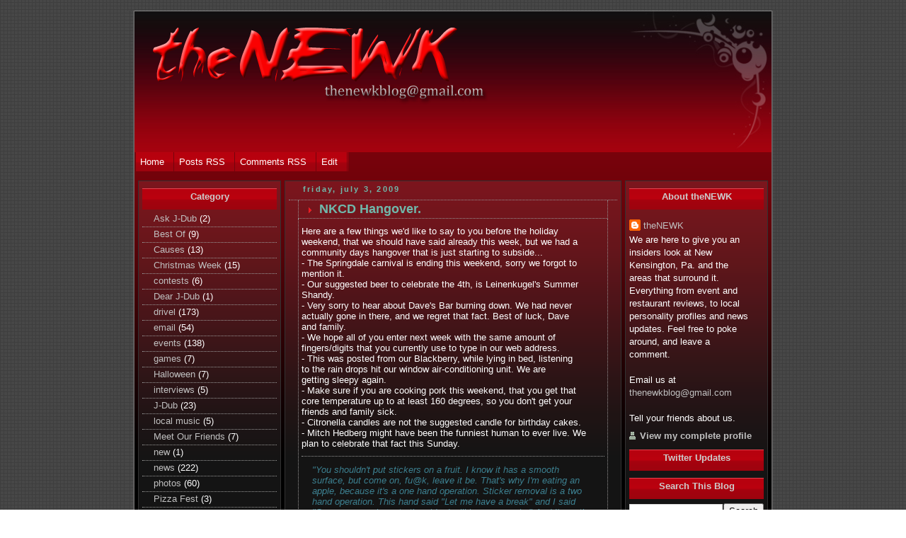

--- FILE ---
content_type: text/html; charset=UTF-8
request_url: https://thenewk724.blogspot.com/2009/07/nkcd-hangover.html
body_size: 15193
content:
<!DOCTYPE html>
<html dir='ltr' xmlns='http://www.w3.org/1999/xhtml' xmlns:b='http://www.google.com/2005/gml/b' xmlns:data='http://www.google.com/2005/gml/data' xmlns:expr='http://www.google.com/2005/gml/expr'>
<head>
<link href='https://www.blogger.com/static/v1/widgets/2944754296-widget_css_bundle.css' rel='stylesheet' type='text/css'/>
<base target='OutboundWindow'/>
<meta content='text/html; charset=UTF-8' http-equiv='Content-Type'/>
<meta content='blogger' name='generator'/>
<link href='https://thenewk724.blogspot.com/favicon.ico' rel='icon' type='image/x-icon'/>
<link href='http://thenewk724.blogspot.com/2009/07/nkcd-hangover.html' rel='canonical'/>
<link rel="alternate" type="application/atom+xml" title="theNEWK - theNEWK.com - New Kensington - Pa. - Pennsylvania - 15068 - Atom" href="https://thenewk724.blogspot.com/feeds/posts/default" />
<link rel="alternate" type="application/rss+xml" title="theNEWK - theNEWK.com - New Kensington - Pa. - Pennsylvania - 15068 - RSS" href="https://thenewk724.blogspot.com/feeds/posts/default?alt=rss" />
<link rel="service.post" type="application/atom+xml" title="theNEWK - theNEWK.com - New Kensington - Pa. - Pennsylvania - 15068 - Atom" href="https://www.blogger.com/feeds/7267959830107924979/posts/default" />

<link rel="alternate" type="application/atom+xml" title="theNEWK - theNEWK.com - New Kensington - Pa. - Pennsylvania - 15068 - Atom" href="https://thenewk724.blogspot.com/feeds/1021827721954773404/comments/default" />
<!--Can't find substitution for tag [blog.ieCssRetrofitLinks]-->
<meta content='http://thenewk724.blogspot.com/2009/07/nkcd-hangover.html' property='og:url'/>
<meta content='NKCD Hangover.' property='og:title'/>
<meta content='Here are a few things we&#39;d like to say to you before the holiday weekend, that we should have said already this week, but we had a community...' property='og:description'/>
<title>theNEWK - theNEWK.com - New Kensington - Pa. - Pennsylvania - 15068: NKCD Hangover.</title>
<style id='page-skin-1' type='text/css'><!--
/*
------------------------------------------------------------------------------------------------
29-November-2008
Template Name:Gradient Red and Black
Designed by: Aan septiawan
URL: http://yanku-template.blogspot.com/
Per the Creative Commons Atribution License, please do not remove the footer credits.
----------------------------------------------------------------------------------------------- */
/* Variable definitions
====================
<Variable name="mainBgColor" description="Main Background Color"
type="color" default="#000000">
<Variable name="mainTextColor" description="Text Color" type="color"
default="#ffffff">
<Variable name="postTitleColor" description="Post Title Color" type="color"
default="#6a98a4">
<Variable name="dateHeaderColor" description="Date Header Color"
type="color" default="#3c7f8f">
<Variable name="borderColor" description="Post Border Color" type="color"
default="#3f5c6f">
<Variable name="mainLinkColor" description="Link Color" type="color"
default="#c0c0c0">
<Variable name="mainVisitedLinkColor" description="Visited Link Color"
type="color" default="#6a98a4">
<Variable name="titleBgColor" description="Page Header Background Color"
type="color" default="#6a98a4">
<Variable name="titleTextColor" description="Blog Title Color"
type="color" default="#0099cc">
<Variable name="topSidebarHeaderColor"
description="Top Sidebar Title Color"
type="color" default="#ffcc33">
<Variable name="topSidebarBgColor"
description="Top Sidebar Background Color"
type="color" default="#ff0000">
<Variable name="topSidebarTextColor" description="Top Sidebar Text Color"
type="color" default="#33ff00">
<Variable name="topSidebarLinkColor" description="Top Sidebar Link Color"
type="color" default="#ff00cc">
<Variable name="topSidebarVisitedLinkColor"
description="Top Sidebar Visited Link Color"
type="color" default="#9900ff">
<Variable name="bodyFont" description="Text Font" type="font"
default="normal normal 100% 'Trebuchet MS',Verdana,Arial,Sans-serif">
<Variable name="pageTitleFont" description="Blog Title Font" type="font"
default="normal bold 200% 'Trebuchet MS',Verdana,Arial,Sans-serif">
<Variable name="descriptionFont" description="Blog Description Font" type="font"
default="normal normal 100% 'Trebuchet MS',Verdana,Arial,Sans-serif">
<Variable name="headerFont" description="Sidebar Title Font" type="font"
default="normal bold 100% 'Trebuchet MS',Verdana,Arial,Sans-serif">
<Variable name="postTitleFont" description="Post Title Font" type="font"
default="normal bold 135% 'Trebuchet MS',Verdana,Arial,Sans-serif">
<Variable name="startSide" description="Start side in blog language"
type="automatic" default="left">
<Variable name="endSide" description="End side in blog language"
type="automatic" default="right">
*/
#navbar-iframe{height:0px;visibility:hidden;display:none}
body{
background:url(https://blogger.googleusercontent.com/img/b/R29vZ2xl/AVvXsEgFF6qBFN2-Fx4Fsc8H3ZnsD4vLyJW1Mj52ZmFEjlkYoAwL6QOERBR6JiUOYRDXlM7mu09oIE-Ebx0vMYEt0WJmmlWqBqLPRgvRsULKlT6pP9RDkQ2oP2Roj8FvKSfKgKenGU_BtmtjVcM/s1600/bg.gif) repeat;
margin:0;
text-align:center;
line-height:1.5em;
font:x-small Trebuchet MS,Verdana,Arial,Sans-serif;
color:#ffffff;
font-size:small;
font-size:small}
#outer-wrapper{width:900px; padding:0px 10px 0px 10px;background:url(https://blogger.googleusercontent.com/img/b/R29vZ2xl/AVvXsEhsDP4Yd6EbyskmYDVe0r_y9luHvTI0VPqfSL9laNd4qaznYBuBZcKDBk3Dj7jmu3kw9UcqBXv2wGCQQztAyo6aA1c5zt2CG_Hq8KYl6Y2GF3WK4H5J2TPCHQlMcaMbW0bYqHKJKM3bhL4/s1600/bg-outer-wrapper.gif) repeat;margin:0 auto;text-align:left;font:normal normal 100%'Trebuchet MS',Verdana,Arial,Sans-serif;word-wrap:break-word;overflow:hidden; margin-top:15px}
#header-wrapper{
margin-right:0;
margin-bottom:0;
margin-left:0;
padding-right:0;
padding-bottom:0;
padding-left:0;
color:#0099cc}
#header{
margin:0 auto;
background:url(https://blogger.googleusercontent.com/img/b/R29vZ2xl/AVvXsEgQHSqRFqeeOCLfMWWDl12RBbez71MrKC8qAAskGdRPK_evqmmAcmQ6eflgPT-fqCOR0BiWUDF0FyYvNFckPXMGnjPrXDN-U5wfsozu1IQbtABuaoAq1QDxqpwpBF8xBRiDp2qCQoOorT4/s1600/header.jpg) no-repeat;
color:#fff;height:200px;
text-align:left}
#header h1{
margin:0;
padding:50px 20px 5px 15px;
line-height:1.2em;
text-align:left;
font:normal bold 200%'Trebuchet MS',Verdana,Arial,Sans-serif;
color:#536456}
#header a,
#header a:visited{
text-decoration:none;
color:#0099cc}
#header .description{
margin:0;padding:0px 20px 5px 15px;
font:normal normal 100%'Trebuchet MS',Verdana,Arial,Sans-serif;
text-align:left;
font-size:18px;
color:#536456}
#footheader{margin:0 auto;color:#ffffff;padding:0px 0px 0px 0px;text-align:left;}
#content{width:900px; background:#000000 url(https://blogger.googleusercontent.com/img/b/R29vZ2xl/AVvXsEjjNCc-zsTUDpU6z87gUsVAw7nDmRsGnIeeC5KdZ9Q-AvPCJprTNrDd2o0DQ8wpscYqRHBXgOh0BTHzTzyoXCEoIkAQA34-vKfDxc5eQI1ANNZgJ8tx3Nu7oD5x2ciSs8wSkzsHReF_f48/s1600/bg-conten.gif) repeat-x}/**/
#ads {float:left;width:464px; padding:5px; margin-bottom:5px; background:#323232; border:1px solid #323232}
#main-wrap1{width:460px;float:left; margin-top:10px}
#main-wrap2{float:left;width:474px;background:url(https://blogger.googleusercontent.com/img/b/R29vZ2xl/AVvXsEg_lCsCN0FY0lNGVR-VPVtkXtDSf8SZBk1suwOP2pz3RxOCD7JJBj6j6yXjkwTF7sUefuRlQDZRQi6AQWxOgiJQPgRoCBHGFw-LKvDKwEIZFGYXn70k5goicb6670NLOqxylT1HCAYmpQ8/s1600/bg-kiri-kanan-tengah.png); border:1px solid #323232}
#main{}
.main .widget{margin-top:4px;margin-left:1px;width:455px;padding:5px 5px}
.main .Blog{margin:0 5px 0 5px;padding:0;width:464px}/**/
h2.date-header{margin-top:0;margin-right:12px;margin-bottom:0;margin-left:20px;text-align:left;font-size:85%;line-height:2em;text-transform:lowercase;letter-spacing:.2em;color:#70b8ab}
.post{margin:.3em 0 25px;padding:0 13px;border:1px dotted #969494;border-width:1px 0}
.post h3{margin:0;line-height:1.5em;background:url("https://blogger.googleusercontent.com/img/b/R29vZ2xl/AVvXsEh-2YBtlMkxAi6NI3u2IiexEIWKet91PLz057rgyhKKtpAIrBIlo6UluMUTNc_jxu4uYVmQ-zYmD8dzdfTIKdONYTs0VYmQs_ghyNlzOY528n50STu_KNYLOGEdpBC27L6M0sA8GqdYJbU/s1600/indent1.png") no-repeat 10px .5em;display:block;border:1px dotted #969494;border-width:0 1px 1px;padding:2px 14px 2px 29px;color:#9a9a99;font:normal bold 135%'Trebuchet MS',Verdana,Arial,Sans-serif}
.post h3 a,.post h3 a:visited{text-decoration:none;color:#70b8ab}
a.title-link:hover{background-color:#3f5c6f;color:#ffffff}
.post-body{border:1px dotted #969494;border-width:0 1px 1px;border-bottom-color:#000000;padding-top:10px;padding-right:4px;padding-bottom:1px;padding-left:4px}
html>body .post-body{border-bottom-width:0}
.post p{margin:0px}
.post-footer{margin:0;padding-top:2px;padding-right:14px;padding-bottom:2px;padding-left:29px;border:1px dotted #969494;border-width:1px;font-size:100%;line-height:1.5em;color:#70b8ab}
.post-footer p{margin:0px}
html>body .post-footer{border-bottom-color:transparent}
.uncustomized-post-template
.post-footer{text-align:right}
.uncustomized-post-template
.post-author,{float:left;text-align:left;margin-right:0px}
.post-footer a{color:#9a9a99}
.post-footer a:hover{color:#cdfdf4;}
a.comment-link{/**/background/**/:/**/url("https://blogger.googleusercontent.com/img/b/R29vZ2xl/AVvXsEhzOG3lD9KjrKran3NrDDjuI4Eem64W_bvD8r0NngN0q2OqmILlBEthMi5IN-zwuQ3nLJ85ZAfEwMpI-MSBtVpxzBqiDXokBEjNrx7fi01scmTNbv4nDHPR5KXO2Q9w_v0QGFwITpcp-Dg/s1600/icon_comment.gif") no-repeat left 45%;padding-left:14px}
html>body a.comment-link{/**/background:url("https://blogger.googleusercontent.com/img/b/R29vZ2xl/AVvXsEhzOG3lD9KjrKran3NrDDjuI4Eem64W_bvD8r0NngN0q2OqmILlBEthMi5IN-zwuQ3nLJ85ZAfEwMpI-MSBtVpxzBqiDXokBEjNrx7fi01scmTNbv4nDHPR5KXO2Q9w_v0QGFwITpcp-Dg/s1600/icon_comment.gif") no-repeat left 45%;padding-left:14px}
.post img{margin-top:0;margin-right:0;margin-bottom:5px;margin-left:0;padding:4px;border:1px solid #969494}
blockquote{margin:.75em 0;border:1px dotted #969494;border-width:1px 0;padding:5px 15px;color:#3c7f8f}
.post blockquote p{margin:.5em 0}
#blog-pager-newer-link{float:left;margin-left:13px}
#blog-pager-older-link{float:right;margin-right:13px}
#blog-pager{text-align:center}.feed-links{clear:both;line-height:2.5em;margin-left:13px}/**/
#comments{margin:-25px 13px 0;border:1px dotted #969494;border-width:0 1px 1px;padding-top:20px;padding-right:0;padding-bottom:15px;padding-left:0}
#comments h4{margin:0 0 10px;padding-top:0;padding-right:14px;padding-bottom:2px;padding-left:29px;border-bottom:1px dotted #a9a9a9;font-size:120%;line-height:1.4em;color:#6a98a4}
#comments-block{margin-top:0;margin-right:15px;margin-bottom:0;margin-left:9px}
.comment-author{border:1px solid #969494;margin:.5em 0;padding-top:0;padding-right:0;padding-bottom:0;padding-left:20px;font-weight:bold}
.comment-body{margin:0 0 1.25em;padding-top:0;padding-right:0;padding-bottom:0;padding-left:20px}
.comment-body p{margin:0 0 .5em}
.comment-footer{margin:0 0 .5em;padding-top:0;padding-right:0;padding-bottom:.75em;padding-left:20px}
.comment-footer a:link{color:#9a9a99}
.deleted-comment{font-style:italic;color:gray}
#sidebar-leftwrap{width:200px;float:left;margin-top:10px; margin-right:5px; margin-left:5px;font-size:97%;line-height:1.5em;word-wrap:break-word;overflow:hidden;
background:url(https://blogger.googleusercontent.com/img/b/R29vZ2xl/AVvXsEg_lCsCN0FY0lNGVR-VPVtkXtDSf8SZBk1suwOP2pz3RxOCD7JJBj6j6yXjkwTF7sUefuRlQDZRQi6AQWxOgiJQPgRoCBHGFw-LKvDKwEIZFGYXn70k5goicb6670NLOqxylT1HCAYmpQ8/s1600/bg-kiri-kanan-tengah.png); border:1px solid #323232}
#sidebarright{width:200px;float:right;margin-top:10px; margin-right:5px; margin-left:5px;font-size:97%;line-height:1.5em;word-wrap:break-word;overflow:hidden;
background:url(https://blogger.googleusercontent.com/img/b/R29vZ2xl/AVvXsEg_lCsCN0FY0lNGVR-VPVtkXtDSf8SZBk1suwOP2pz3RxOCD7JJBj6j6yXjkwTF7sUefuRlQDZRQi6AQWxOgiJQPgRoCBHGFw-LKvDKwEIZFGYXn70k5goicb6670NLOqxylT1HCAYmpQ8/s1600/bg-kiri-kanan-tengah.png); border:1px solid #323232}
#right{margin:0 0 5px;padding:10px 0 0;color:#ffffff}/**/
.profile-img{float:left;margin-top:5px;margin-right:5px;margin-bottom:5px;margin-left:0;border:4px solid #33ff00}
.profile-datablock{margin-top:0;margin-right:15px;margin-bottom:.5em;margin-left:0;padding-top:8px}
.profile-link{background:url("https://blogger.googleusercontent.com/img/b/R29vZ2xl/AVvXsEj4xbwi2C3v689vR0edMtcNzMR-nfiTYKA8BmJLERG8bSksgS9V845pGPwjYeBoPp6AEzQ4ntiEXx5_il53lGW083Fz9M57BKDpNJxCBmn-fjnmiHThIO7Qgz1BL2WZvUCbd6y9bmEJiVA/s1600/icon_profile.gif") no-repeat left .1em;padding-left:15px;font-weight:bold}
.profile-textblock{clear:both;margin:0}/**/
.sidebar .widget{margin:10px 5px 10px 5px;padding:0 0px}
.widget-content{margin-top:0.5em}
.sidebar h2{
text-align:center;margin:0
;height:25px;padding:5px 0px 0px;line-height:1.5em
;font:normal bold 100%'Trebuchet MS',Verdana,Arial,Sans-serif;
background:url(https://blogger.googleusercontent.com/img/b/R29vZ2xl/AVvXsEj-ARp_qJ1l_4wWEw20GYubkhu0ivM8dRWM_K11TacG0heuoFFrDRbF5sbfmvGXvlfRjy5R2zsdGdNYAtX3y2Ym6EPBtxCbwjPV4HdsAcIcIa-tlKaVsQWMF41EYqDyh5dEOixRB01NTXQ/s1600/bg-nav-2.gif) repeat-x;color:#CCCCCC;
}
.sidebar ul{
list-style:none;
margin:0 0 1.25em;
padding:0
}
.sidebar ul li{
margin:0;
padding-top:0;
padding-right:0;
padding-bottom:3px;
padding-left:16px;
margin-bottom:3px;
border-bottom:1px dotted #9a9a99;
line-height:1.2em}
.sidebar p{margin:0 0 .6em}
.sidebar .clear,.main .widget .clear{clear:both}
#footer-wrap1{clear:both;margin:0;padding:15px 0 0}
#footer-wrap2{padding:8px 0 0;color:#70b8ab}
#footer{padding:0px 15px}.footer-text{padding:5px;color:#ffffff;font-size:80%}.footer-text a{color:#ffffff}
#footer hr{display:none}
#footer p{margin:5px}
#footer a{color:#c0c0c0}/**/
body#layout #main-wrap1,body#layout #sidebar-wrap,body#layout #header-wrapper{margin-top:0}
#bottom{color:#c0c0c0;font-size:11px;text-align:center;height:54px;background:url(https://blogger.googleusercontent.com/img/b/R29vZ2xl/AVvXsEg_lCsCN0FY0lNGVR-VPVtkXtDSf8SZBk1suwOP2pz3RxOCD7JJBj6j6yXjkwTF7sUefuRlQDZRQi6AQWxOgiJQPgRoCBHGFw-LKvDKwEIZFGYXn70k5goicb6670NLOqxylT1HCAYmpQ8/s1600/bg-kiri-kanan-tengah.png) repeat; border-top:1px solid #323232}
#bottom a{text-decoration:none;color:#70b8ab}/**/a:link{color:#c0c0c0;text-decoration:none}a:visited{color:#70b8ab}a:hover{color:#cdfdf4}a img{border-width:0}
#navigation{float:left;width:100%; background:url(https://lh3.googleusercontent.com/blogger_img_proxy/AEn0k_vUAoKNYi45RWn_7-Y35RMlQwOV2OiGXRdPWzkQh4zargerIy9fmw8O8ybBTU23AiBAD_lde_ftJO-LrgEhWtfZutJsDExFnWRpgywmIY9ZSLipBtcDAqoL=s0-d) repeat-x;height:30px; padding:0px 0px 0px 0px}
#navigation ul{margin:0;padding:0px 10px 0px 02px;list-style:none}
#navigation li{display:inline;margin:0;padding:0}
#navigation a{float:left; top;margin:0;padding:0 0 0 0px;text-decoration:none}
#navigation a span{
float:right;
display:block;
background:url(https://blogger.googleusercontent.com/img/b/R29vZ2xl/AVvXsEjjU1tS55AZw_XeKaHNAYiVDqqHuvri2atMIP_mtwGdvETEFS8ZDW8yNQC6WPPAYRiZPBqa5CgZ9fjnjCzSBsI5nwnrOEW6rIig-SpzKQFtBElLXfwbwN7Sn-IOs9VNSGHGxwDHzUy3Lkw/s1600/bg-nav-2.gif);background-position:100%;
padding:6px 15px 6px 6px;color:#ffffff}
#navigation a span{float:none}
#navigation a:hover span{color:#FFFFFF}
#navigation a:hover{background-position:100% }
#navigation a:hover span{background-position:100% }

--></style>
<link href='https://www.blogger.com/dyn-css/authorization.css?targetBlogID=7267959830107924979&amp;zx=4e1c4930-b507-4e51-b52b-fdfaa2ef3040' media='none' onload='if(media!=&#39;all&#39;)media=&#39;all&#39;' rel='stylesheet'/><noscript><link href='https://www.blogger.com/dyn-css/authorization.css?targetBlogID=7267959830107924979&amp;zx=4e1c4930-b507-4e51-b52b-fdfaa2ef3040' rel='stylesheet'/></noscript>
<meta name='google-adsense-platform-account' content='ca-host-pub-1556223355139109'/>
<meta name='google-adsense-platform-domain' content='blogspot.com'/>

</head>
<body>
<div class='navbar section' id='navbar'><div class='widget Navbar' data-version='1' id='Navbar1'><script type="text/javascript">
    function setAttributeOnload(object, attribute, val) {
      if(window.addEventListener) {
        window.addEventListener('load',
          function(){ object[attribute] = val; }, false);
      } else {
        window.attachEvent('onload', function(){ object[attribute] = val; });
      }
    }
  </script>
<div id="navbar-iframe-container"></div>
<script type="text/javascript" src="https://apis.google.com/js/platform.js"></script>
<script type="text/javascript">
      gapi.load("gapi.iframes:gapi.iframes.style.bubble", function() {
        if (gapi.iframes && gapi.iframes.getContext) {
          gapi.iframes.getContext().openChild({
              url: 'https://www.blogger.com/navbar/7267959830107924979?po\x3d1021827721954773404\x26origin\x3dhttps://thenewk724.blogspot.com',
              where: document.getElementById("navbar-iframe-container"),
              id: "navbar-iframe"
          });
        }
      });
    </script><script type="text/javascript">
(function() {
var script = document.createElement('script');
script.type = 'text/javascript';
script.src = '//pagead2.googlesyndication.com/pagead/js/google_top_exp.js';
var head = document.getElementsByTagName('head')[0];
if (head) {
head.appendChild(script);
}})();
</script>
</div></div>
<div id='outer-wrapper'>
<div id='header-wrapper'>
<div class='header section' id='header'><div class='widget Header' data-version='1' id='Header1'>
<div id='header-inner'>
<a href='https://thenewk724.blogspot.com/' style='display: block'>
<img alt='theNEWK - theNEWK.com - New Kensington - Pa. - Pennsylvania - 15068' height='140px; ' id='Header1_headerimg' src='https://blogger.googleusercontent.com/img/b/R29vZ2xl/AVvXsEjueWZFoUBNrjnqJAWqvs9WxN5NdUoHJcSlaG9eKRZBthUgjqRm3m2CHuURuO_d5k0Ld4tD8AJDTw9GZws35gS9TZAQww3DDP5TrvOhcLrG6GxMRgSdFeZ7ioykbpSjdDcALR9BAi7dvQBD/s1600-r/newkheaderMAIN.png' style='display: block' width='660px; '/>
</a>
</div>
</div></div>
</div>
<div id='footheader'>
<div id='navigation'>
<ul>
<li><a href='https://thenewk724.blogspot.com/'><span>Home</span></a></li>
<li><a href='https://thenewk724.blogspot.com/feeds/posts/default'><span>Posts RSS</span></a></li>
<li><a href='https://thenewk724.blogspot.com/feeds/comments/default'><span>Comments RSS</span></a></li>
<li><a href='#' target='_blank'><span>Edit</span></a></li>
</ul>
</div>
</div>
<div id='content'>
<div id='crosscol-wrapper' style='text-align:center'>
<div class='crosscol no-items section' id='crosscol'></div>
</div>
<div id='sidebar-leftwrap'>
<div class='sidebar section' id='sisiatas'><div class='widget Label' data-version='1' id='Label1'>
<h2>Category</h2>
<div class='widget-content'>
<ul>
<li>
<a dir='ltr' href='https://thenewk724.blogspot.com/search/label/Ask%20J-Dub'>
Ask J-Dub
</a>
<span dir='ltr'>(2)</span>
</li>
<li>
<a dir='ltr' href='https://thenewk724.blogspot.com/search/label/Best%20Of'>
Best Of
</a>
<span dir='ltr'>(9)</span>
</li>
<li>
<a dir='ltr' href='https://thenewk724.blogspot.com/search/label/Causes'>
Causes
</a>
<span dir='ltr'>(13)</span>
</li>
<li>
<a dir='ltr' href='https://thenewk724.blogspot.com/search/label/Christmas%20Week'>
Christmas Week
</a>
<span dir='ltr'>(15)</span>
</li>
<li>
<a dir='ltr' href='https://thenewk724.blogspot.com/search/label/contests'>
contests
</a>
<span dir='ltr'>(6)</span>
</li>
<li>
<a dir='ltr' href='https://thenewk724.blogspot.com/search/label/Dear%20J-Dub'>
Dear J-Dub
</a>
<span dir='ltr'>(1)</span>
</li>
<li>
<a dir='ltr' href='https://thenewk724.blogspot.com/search/label/drivel'>
drivel
</a>
<span dir='ltr'>(173)</span>
</li>
<li>
<a dir='ltr' href='https://thenewk724.blogspot.com/search/label/email'>
email
</a>
<span dir='ltr'>(54)</span>
</li>
<li>
<a dir='ltr' href='https://thenewk724.blogspot.com/search/label/events'>
events
</a>
<span dir='ltr'>(138)</span>
</li>
<li>
<a dir='ltr' href='https://thenewk724.blogspot.com/search/label/games'>
games
</a>
<span dir='ltr'>(7)</span>
</li>
<li>
<a dir='ltr' href='https://thenewk724.blogspot.com/search/label/Halloween'>
Halloween
</a>
<span dir='ltr'>(7)</span>
</li>
<li>
<a dir='ltr' href='https://thenewk724.blogspot.com/search/label/interviews'>
interviews
</a>
<span dir='ltr'>(5)</span>
</li>
<li>
<a dir='ltr' href='https://thenewk724.blogspot.com/search/label/J-Dub'>
J-Dub
</a>
<span dir='ltr'>(23)</span>
</li>
<li>
<a dir='ltr' href='https://thenewk724.blogspot.com/search/label/local%20music'>
local music
</a>
<span dir='ltr'>(5)</span>
</li>
<li>
<a dir='ltr' href='https://thenewk724.blogspot.com/search/label/Meet%20Our%20Friends'>
Meet Our Friends
</a>
<span dir='ltr'>(7)</span>
</li>
<li>
<a dir='ltr' href='https://thenewk724.blogspot.com/search/label/new'>
new
</a>
<span dir='ltr'>(1)</span>
</li>
<li>
<a dir='ltr' href='https://thenewk724.blogspot.com/search/label/news'>
news
</a>
<span dir='ltr'>(222)</span>
</li>
<li>
<a dir='ltr' href='https://thenewk724.blogspot.com/search/label/photos'>
photos
</a>
<span dir='ltr'>(60)</span>
</li>
<li>
<a dir='ltr' href='https://thenewk724.blogspot.com/search/label/Pizza%20Fest'>
Pizza Fest
</a>
<span dir='ltr'>(3)</span>
</li>
<li>
<a dir='ltr' href='https://thenewk724.blogspot.com/search/label/Reader%20Submissions'>
Reader Submissions
</a>
<span dir='ltr'>(23)</span>
</li>
<li>
<a dir='ltr' href='https://thenewk724.blogspot.com/search/label/recipes'>
recipes
</a>
<span dir='ltr'>(1)</span>
</li>
<li>
<a dir='ltr' href='https://thenewk724.blogspot.com/search/label/Restaurant%20Reviews'>
Restaurant Reviews
</a>
<span dir='ltr'>(8)</span>
</li>
<li>
<a dir='ltr' href='https://thenewk724.blogspot.com/search/label/rpm'>
rpm
</a>
<span dir='ltr'>(159)</span>
</li>
<li>
<a dir='ltr' href='https://thenewk724.blogspot.com/search/label/Rumors'>
Rumors
</a>
<span dir='ltr'>(22)</span>
</li>
<li>
<a dir='ltr' href='https://thenewk724.blogspot.com/search/label/Sports'>
Sports
</a>
<span dir='ltr'>(35)</span>
</li>
<li>
<a dir='ltr' href='https://thenewk724.blogspot.com/search/label/Stories'>
Stories
</a>
<span dir='ltr'>(23)</span>
</li>
<li>
<a dir='ltr' href='https://thenewk724.blogspot.com/search/label/tshirts'>
tshirts
</a>
<span dir='ltr'>(1)</span>
</li>
<li>
<a dir='ltr' href='https://thenewk724.blogspot.com/search/label/updates'>
updates
</a>
<span dir='ltr'>(24)</span>
</li>
<li>
<a dir='ltr' href='https://thenewk724.blogspot.com/search/label/vids'>
vids
</a>
<span dir='ltr'>(59)</span>
</li>
<li>
<a dir='ltr' href='https://thenewk724.blogspot.com/search/label/Wingapalooza'>
Wingapalooza
</a>
<span dir='ltr'>(5)</span>
</li>
</ul>
<div class='clear'></div>
</div>
</div><div class='widget BlogArchive' data-version='1' id='BlogArchive2'>
<h2>Blog Archive</h2>
<div class='widget-content'>
<div id='ArchiveList'>
<div id='BlogArchive2_ArchiveList'>
<ul class='hierarchy'>
<li class='archivedate collapsed'>
<a class='toggle' href='//thenewk724.blogspot.com/2009/07/nkcd-hangover.html?widgetType=BlogArchive&widgetId=BlogArchive2&action=toggle&dir=open&toggle=YEARLY-1514782800000&toggleopen=MONTHLY-1246420800000'>
<span class='zippy'>

              &#9658;
            
</span>
</a>
<a class='post-count-link' href='https://thenewk724.blogspot.com/2018/'>
2018
</a>
<span class='post-count' dir='ltr'>(1)</span>
<ul class='hierarchy'>
<li class='archivedate collapsed'>
<a class='toggle' href='//thenewk724.blogspot.com/2009/07/nkcd-hangover.html?widgetType=BlogArchive&widgetId=BlogArchive2&action=toggle&dir=open&toggle=MONTHLY-1527825600000&toggleopen=MONTHLY-1246420800000'>
<span class='zippy'>

              &#9658;
            
</span>
</a>
<a class='post-count-link' href='https://thenewk724.blogspot.com/2018/06/'>
June
</a>
<span class='post-count' dir='ltr'>(1)</span>
</li>
</ul>
</li>
</ul>
<ul class='hierarchy'>
<li class='archivedate collapsed'>
<a class='toggle' href='//thenewk724.blogspot.com/2009/07/nkcd-hangover.html?widgetType=BlogArchive&widgetId=BlogArchive2&action=toggle&dir=open&toggle=YEARLY-1388552400000&toggleopen=MONTHLY-1246420800000'>
<span class='zippy'>

              &#9658;
            
</span>
</a>
<a class='post-count-link' href='https://thenewk724.blogspot.com/2014/'>
2014
</a>
<span class='post-count' dir='ltr'>(1)</span>
<ul class='hierarchy'>
<li class='archivedate collapsed'>
<a class='toggle' href='//thenewk724.blogspot.com/2009/07/nkcd-hangover.html?widgetType=BlogArchive&widgetId=BlogArchive2&action=toggle&dir=open&toggle=MONTHLY-1417410000000&toggleopen=MONTHLY-1246420800000'>
<span class='zippy'>

              &#9658;
            
</span>
</a>
<a class='post-count-link' href='https://thenewk724.blogspot.com/2014/12/'>
December
</a>
<span class='post-count' dir='ltr'>(1)</span>
</li>
</ul>
</li>
</ul>
<ul class='hierarchy'>
<li class='archivedate collapsed'>
<a class='toggle' href='//thenewk724.blogspot.com/2009/07/nkcd-hangover.html?widgetType=BlogArchive&widgetId=BlogArchive2&action=toggle&dir=open&toggle=YEARLY-1357016400000&toggleopen=MONTHLY-1246420800000'>
<span class='zippy'>

              &#9658;
            
</span>
</a>
<a class='post-count-link' href='https://thenewk724.blogspot.com/2013/'>
2013
</a>
<span class='post-count' dir='ltr'>(29)</span>
<ul class='hierarchy'>
<li class='archivedate collapsed'>
<a class='toggle' href='//thenewk724.blogspot.com/2009/07/nkcd-hangover.html?widgetType=BlogArchive&widgetId=BlogArchive2&action=toggle&dir=open&toggle=MONTHLY-1367380800000&toggleopen=MONTHLY-1246420800000'>
<span class='zippy'>

              &#9658;
            
</span>
</a>
<a class='post-count-link' href='https://thenewk724.blogspot.com/2013/05/'>
May
</a>
<span class='post-count' dir='ltr'>(4)</span>
</li>
</ul>
<ul class='hierarchy'>
<li class='archivedate collapsed'>
<a class='toggle' href='//thenewk724.blogspot.com/2009/07/nkcd-hangover.html?widgetType=BlogArchive&widgetId=BlogArchive2&action=toggle&dir=open&toggle=MONTHLY-1364788800000&toggleopen=MONTHLY-1246420800000'>
<span class='zippy'>

              &#9658;
            
</span>
</a>
<a class='post-count-link' href='https://thenewk724.blogspot.com/2013/04/'>
April
</a>
<span class='post-count' dir='ltr'>(5)</span>
</li>
</ul>
<ul class='hierarchy'>
<li class='archivedate collapsed'>
<a class='toggle' href='//thenewk724.blogspot.com/2009/07/nkcd-hangover.html?widgetType=BlogArchive&widgetId=BlogArchive2&action=toggle&dir=open&toggle=MONTHLY-1362114000000&toggleopen=MONTHLY-1246420800000'>
<span class='zippy'>

              &#9658;
            
</span>
</a>
<a class='post-count-link' href='https://thenewk724.blogspot.com/2013/03/'>
March
</a>
<span class='post-count' dir='ltr'>(7)</span>
</li>
</ul>
<ul class='hierarchy'>
<li class='archivedate collapsed'>
<a class='toggle' href='//thenewk724.blogspot.com/2009/07/nkcd-hangover.html?widgetType=BlogArchive&widgetId=BlogArchive2&action=toggle&dir=open&toggle=MONTHLY-1359694800000&toggleopen=MONTHLY-1246420800000'>
<span class='zippy'>

              &#9658;
            
</span>
</a>
<a class='post-count-link' href='https://thenewk724.blogspot.com/2013/02/'>
February
</a>
<span class='post-count' dir='ltr'>(8)</span>
</li>
</ul>
<ul class='hierarchy'>
<li class='archivedate collapsed'>
<a class='toggle' href='//thenewk724.blogspot.com/2009/07/nkcd-hangover.html?widgetType=BlogArchive&widgetId=BlogArchive2&action=toggle&dir=open&toggle=MONTHLY-1357016400000&toggleopen=MONTHLY-1246420800000'>
<span class='zippy'>

              &#9658;
            
</span>
</a>
<a class='post-count-link' href='https://thenewk724.blogspot.com/2013/01/'>
January
</a>
<span class='post-count' dir='ltr'>(5)</span>
</li>
</ul>
</li>
</ul>
<ul class='hierarchy'>
<li class='archivedate collapsed'>
<a class='toggle' href='//thenewk724.blogspot.com/2009/07/nkcd-hangover.html?widgetType=BlogArchive&widgetId=BlogArchive2&action=toggle&dir=open&toggle=YEARLY-1325394000000&toggleopen=MONTHLY-1246420800000'>
<span class='zippy'>

              &#9658;
            
</span>
</a>
<a class='post-count-link' href='https://thenewk724.blogspot.com/2012/'>
2012
</a>
<span class='post-count' dir='ltr'>(202)</span>
<ul class='hierarchy'>
<li class='archivedate collapsed'>
<a class='toggle' href='//thenewk724.blogspot.com/2009/07/nkcd-hangover.html?widgetType=BlogArchive&widgetId=BlogArchive2&action=toggle&dir=open&toggle=MONTHLY-1354338000000&toggleopen=MONTHLY-1246420800000'>
<span class='zippy'>

              &#9658;
            
</span>
</a>
<a class='post-count-link' href='https://thenewk724.blogspot.com/2012/12/'>
December
</a>
<span class='post-count' dir='ltr'>(4)</span>
</li>
</ul>
<ul class='hierarchy'>
<li class='archivedate collapsed'>
<a class='toggle' href='//thenewk724.blogspot.com/2009/07/nkcd-hangover.html?widgetType=BlogArchive&widgetId=BlogArchive2&action=toggle&dir=open&toggle=MONTHLY-1351742400000&toggleopen=MONTHLY-1246420800000'>
<span class='zippy'>

              &#9658;
            
</span>
</a>
<a class='post-count-link' href='https://thenewk724.blogspot.com/2012/11/'>
November
</a>
<span class='post-count' dir='ltr'>(7)</span>
</li>
</ul>
<ul class='hierarchy'>
<li class='archivedate collapsed'>
<a class='toggle' href='//thenewk724.blogspot.com/2009/07/nkcd-hangover.html?widgetType=BlogArchive&widgetId=BlogArchive2&action=toggle&dir=open&toggle=MONTHLY-1349064000000&toggleopen=MONTHLY-1246420800000'>
<span class='zippy'>

              &#9658;
            
</span>
</a>
<a class='post-count-link' href='https://thenewk724.blogspot.com/2012/10/'>
October
</a>
<span class='post-count' dir='ltr'>(10)</span>
</li>
</ul>
<ul class='hierarchy'>
<li class='archivedate collapsed'>
<a class='toggle' href='//thenewk724.blogspot.com/2009/07/nkcd-hangover.html?widgetType=BlogArchive&widgetId=BlogArchive2&action=toggle&dir=open&toggle=MONTHLY-1346472000000&toggleopen=MONTHLY-1246420800000'>
<span class='zippy'>

              &#9658;
            
</span>
</a>
<a class='post-count-link' href='https://thenewk724.blogspot.com/2012/09/'>
September
</a>
<span class='post-count' dir='ltr'>(15)</span>
</li>
</ul>
<ul class='hierarchy'>
<li class='archivedate collapsed'>
<a class='toggle' href='//thenewk724.blogspot.com/2009/07/nkcd-hangover.html?widgetType=BlogArchive&widgetId=BlogArchive2&action=toggle&dir=open&toggle=MONTHLY-1343793600000&toggleopen=MONTHLY-1246420800000'>
<span class='zippy'>

              &#9658;
            
</span>
</a>
<a class='post-count-link' href='https://thenewk724.blogspot.com/2012/08/'>
August
</a>
<span class='post-count' dir='ltr'>(16)</span>
</li>
</ul>
<ul class='hierarchy'>
<li class='archivedate collapsed'>
<a class='toggle' href='//thenewk724.blogspot.com/2009/07/nkcd-hangover.html?widgetType=BlogArchive&widgetId=BlogArchive2&action=toggle&dir=open&toggle=MONTHLY-1341115200000&toggleopen=MONTHLY-1246420800000'>
<span class='zippy'>

              &#9658;
            
</span>
</a>
<a class='post-count-link' href='https://thenewk724.blogspot.com/2012/07/'>
July
</a>
<span class='post-count' dir='ltr'>(20)</span>
</li>
</ul>
<ul class='hierarchy'>
<li class='archivedate collapsed'>
<a class='toggle' href='//thenewk724.blogspot.com/2009/07/nkcd-hangover.html?widgetType=BlogArchive&widgetId=BlogArchive2&action=toggle&dir=open&toggle=MONTHLY-1338523200000&toggleopen=MONTHLY-1246420800000'>
<span class='zippy'>

              &#9658;
            
</span>
</a>
<a class='post-count-link' href='https://thenewk724.blogspot.com/2012/06/'>
June
</a>
<span class='post-count' dir='ltr'>(21)</span>
</li>
</ul>
<ul class='hierarchy'>
<li class='archivedate collapsed'>
<a class='toggle' href='//thenewk724.blogspot.com/2009/07/nkcd-hangover.html?widgetType=BlogArchive&widgetId=BlogArchive2&action=toggle&dir=open&toggle=MONTHLY-1335844800000&toggleopen=MONTHLY-1246420800000'>
<span class='zippy'>

              &#9658;
            
</span>
</a>
<a class='post-count-link' href='https://thenewk724.blogspot.com/2012/05/'>
May
</a>
<span class='post-count' dir='ltr'>(21)</span>
</li>
</ul>
<ul class='hierarchy'>
<li class='archivedate collapsed'>
<a class='toggle' href='//thenewk724.blogspot.com/2009/07/nkcd-hangover.html?widgetType=BlogArchive&widgetId=BlogArchive2&action=toggle&dir=open&toggle=MONTHLY-1333252800000&toggleopen=MONTHLY-1246420800000'>
<span class='zippy'>

              &#9658;
            
</span>
</a>
<a class='post-count-link' href='https://thenewk724.blogspot.com/2012/04/'>
April
</a>
<span class='post-count' dir='ltr'>(22)</span>
</li>
</ul>
<ul class='hierarchy'>
<li class='archivedate collapsed'>
<a class='toggle' href='//thenewk724.blogspot.com/2009/07/nkcd-hangover.html?widgetType=BlogArchive&widgetId=BlogArchive2&action=toggle&dir=open&toggle=MONTHLY-1330578000000&toggleopen=MONTHLY-1246420800000'>
<span class='zippy'>

              &#9658;
            
</span>
</a>
<a class='post-count-link' href='https://thenewk724.blogspot.com/2012/03/'>
March
</a>
<span class='post-count' dir='ltr'>(22)</span>
</li>
</ul>
<ul class='hierarchy'>
<li class='archivedate collapsed'>
<a class='toggle' href='//thenewk724.blogspot.com/2009/07/nkcd-hangover.html?widgetType=BlogArchive&widgetId=BlogArchive2&action=toggle&dir=open&toggle=MONTHLY-1328072400000&toggleopen=MONTHLY-1246420800000'>
<span class='zippy'>

              &#9658;
            
</span>
</a>
<a class='post-count-link' href='https://thenewk724.blogspot.com/2012/02/'>
February
</a>
<span class='post-count' dir='ltr'>(21)</span>
</li>
</ul>
<ul class='hierarchy'>
<li class='archivedate collapsed'>
<a class='toggle' href='//thenewk724.blogspot.com/2009/07/nkcd-hangover.html?widgetType=BlogArchive&widgetId=BlogArchive2&action=toggle&dir=open&toggle=MONTHLY-1325394000000&toggleopen=MONTHLY-1246420800000'>
<span class='zippy'>

              &#9658;
            
</span>
</a>
<a class='post-count-link' href='https://thenewk724.blogspot.com/2012/01/'>
January
</a>
<span class='post-count' dir='ltr'>(23)</span>
</li>
</ul>
</li>
</ul>
<ul class='hierarchy'>
<li class='archivedate collapsed'>
<a class='toggle' href='//thenewk724.blogspot.com/2009/07/nkcd-hangover.html?widgetType=BlogArchive&widgetId=BlogArchive2&action=toggle&dir=open&toggle=YEARLY-1293858000000&toggleopen=MONTHLY-1246420800000'>
<span class='zippy'>

              &#9658;
            
</span>
</a>
<a class='post-count-link' href='https://thenewk724.blogspot.com/2011/'>
2011
</a>
<span class='post-count' dir='ltr'>(249)</span>
<ul class='hierarchy'>
<li class='archivedate collapsed'>
<a class='toggle' href='//thenewk724.blogspot.com/2009/07/nkcd-hangover.html?widgetType=BlogArchive&widgetId=BlogArchive2&action=toggle&dir=open&toggle=MONTHLY-1322715600000&toggleopen=MONTHLY-1246420800000'>
<span class='zippy'>

              &#9658;
            
</span>
</a>
<a class='post-count-link' href='https://thenewk724.blogspot.com/2011/12/'>
December
</a>
<span class='post-count' dir='ltr'>(22)</span>
</li>
</ul>
<ul class='hierarchy'>
<li class='archivedate collapsed'>
<a class='toggle' href='//thenewk724.blogspot.com/2009/07/nkcd-hangover.html?widgetType=BlogArchive&widgetId=BlogArchive2&action=toggle&dir=open&toggle=MONTHLY-1320120000000&toggleopen=MONTHLY-1246420800000'>
<span class='zippy'>

              &#9658;
            
</span>
</a>
<a class='post-count-link' href='https://thenewk724.blogspot.com/2011/11/'>
November
</a>
<span class='post-count' dir='ltr'>(21)</span>
</li>
</ul>
<ul class='hierarchy'>
<li class='archivedate collapsed'>
<a class='toggle' href='//thenewk724.blogspot.com/2009/07/nkcd-hangover.html?widgetType=BlogArchive&widgetId=BlogArchive2&action=toggle&dir=open&toggle=MONTHLY-1317441600000&toggleopen=MONTHLY-1246420800000'>
<span class='zippy'>

              &#9658;
            
</span>
</a>
<a class='post-count-link' href='https://thenewk724.blogspot.com/2011/10/'>
October
</a>
<span class='post-count' dir='ltr'>(19)</span>
</li>
</ul>
<ul class='hierarchy'>
<li class='archivedate collapsed'>
<a class='toggle' href='//thenewk724.blogspot.com/2009/07/nkcd-hangover.html?widgetType=BlogArchive&widgetId=BlogArchive2&action=toggle&dir=open&toggle=MONTHLY-1314849600000&toggleopen=MONTHLY-1246420800000'>
<span class='zippy'>

              &#9658;
            
</span>
</a>
<a class='post-count-link' href='https://thenewk724.blogspot.com/2011/09/'>
September
</a>
<span class='post-count' dir='ltr'>(19)</span>
</li>
</ul>
<ul class='hierarchy'>
<li class='archivedate collapsed'>
<a class='toggle' href='//thenewk724.blogspot.com/2009/07/nkcd-hangover.html?widgetType=BlogArchive&widgetId=BlogArchive2&action=toggle&dir=open&toggle=MONTHLY-1312171200000&toggleopen=MONTHLY-1246420800000'>
<span class='zippy'>

              &#9658;
            
</span>
</a>
<a class='post-count-link' href='https://thenewk724.blogspot.com/2011/08/'>
August
</a>
<span class='post-count' dir='ltr'>(22)</span>
</li>
</ul>
<ul class='hierarchy'>
<li class='archivedate collapsed'>
<a class='toggle' href='//thenewk724.blogspot.com/2009/07/nkcd-hangover.html?widgetType=BlogArchive&widgetId=BlogArchive2&action=toggle&dir=open&toggle=MONTHLY-1309492800000&toggleopen=MONTHLY-1246420800000'>
<span class='zippy'>

              &#9658;
            
</span>
</a>
<a class='post-count-link' href='https://thenewk724.blogspot.com/2011/07/'>
July
</a>
<span class='post-count' dir='ltr'>(21)</span>
</li>
</ul>
<ul class='hierarchy'>
<li class='archivedate collapsed'>
<a class='toggle' href='//thenewk724.blogspot.com/2009/07/nkcd-hangover.html?widgetType=BlogArchive&widgetId=BlogArchive2&action=toggle&dir=open&toggle=MONTHLY-1306900800000&toggleopen=MONTHLY-1246420800000'>
<span class='zippy'>

              &#9658;
            
</span>
</a>
<a class='post-count-link' href='https://thenewk724.blogspot.com/2011/06/'>
June
</a>
<span class='post-count' dir='ltr'>(20)</span>
</li>
</ul>
<ul class='hierarchy'>
<li class='archivedate collapsed'>
<a class='toggle' href='//thenewk724.blogspot.com/2009/07/nkcd-hangover.html?widgetType=BlogArchive&widgetId=BlogArchive2&action=toggle&dir=open&toggle=MONTHLY-1304222400000&toggleopen=MONTHLY-1246420800000'>
<span class='zippy'>

              &#9658;
            
</span>
</a>
<a class='post-count-link' href='https://thenewk724.blogspot.com/2011/05/'>
May
</a>
<span class='post-count' dir='ltr'>(21)</span>
</li>
</ul>
<ul class='hierarchy'>
<li class='archivedate collapsed'>
<a class='toggle' href='//thenewk724.blogspot.com/2009/07/nkcd-hangover.html?widgetType=BlogArchive&widgetId=BlogArchive2&action=toggle&dir=open&toggle=MONTHLY-1301630400000&toggleopen=MONTHLY-1246420800000'>
<span class='zippy'>

              &#9658;
            
</span>
</a>
<a class='post-count-link' href='https://thenewk724.blogspot.com/2011/04/'>
April
</a>
<span class='post-count' dir='ltr'>(21)</span>
</li>
</ul>
<ul class='hierarchy'>
<li class='archivedate collapsed'>
<a class='toggle' href='//thenewk724.blogspot.com/2009/07/nkcd-hangover.html?widgetType=BlogArchive&widgetId=BlogArchive2&action=toggle&dir=open&toggle=MONTHLY-1298955600000&toggleopen=MONTHLY-1246420800000'>
<span class='zippy'>

              &#9658;
            
</span>
</a>
<a class='post-count-link' href='https://thenewk724.blogspot.com/2011/03/'>
March
</a>
<span class='post-count' dir='ltr'>(23)</span>
</li>
</ul>
<ul class='hierarchy'>
<li class='archivedate collapsed'>
<a class='toggle' href='//thenewk724.blogspot.com/2009/07/nkcd-hangover.html?widgetType=BlogArchive&widgetId=BlogArchive2&action=toggle&dir=open&toggle=MONTHLY-1296536400000&toggleopen=MONTHLY-1246420800000'>
<span class='zippy'>

              &#9658;
            
</span>
</a>
<a class='post-count-link' href='https://thenewk724.blogspot.com/2011/02/'>
February
</a>
<span class='post-count' dir='ltr'>(19)</span>
</li>
</ul>
<ul class='hierarchy'>
<li class='archivedate collapsed'>
<a class='toggle' href='//thenewk724.blogspot.com/2009/07/nkcd-hangover.html?widgetType=BlogArchive&widgetId=BlogArchive2&action=toggle&dir=open&toggle=MONTHLY-1293858000000&toggleopen=MONTHLY-1246420800000'>
<span class='zippy'>

              &#9658;
            
</span>
</a>
<a class='post-count-link' href='https://thenewk724.blogspot.com/2011/01/'>
January
</a>
<span class='post-count' dir='ltr'>(21)</span>
</li>
</ul>
</li>
</ul>
<ul class='hierarchy'>
<li class='archivedate collapsed'>
<a class='toggle' href='//thenewk724.blogspot.com/2009/07/nkcd-hangover.html?widgetType=BlogArchive&widgetId=BlogArchive2&action=toggle&dir=open&toggle=YEARLY-1262322000000&toggleopen=MONTHLY-1246420800000'>
<span class='zippy'>

              &#9658;
            
</span>
</a>
<a class='post-count-link' href='https://thenewk724.blogspot.com/2010/'>
2010
</a>
<span class='post-count' dir='ltr'>(259)</span>
<ul class='hierarchy'>
<li class='archivedate collapsed'>
<a class='toggle' href='//thenewk724.blogspot.com/2009/07/nkcd-hangover.html?widgetType=BlogArchive&widgetId=BlogArchive2&action=toggle&dir=open&toggle=MONTHLY-1291179600000&toggleopen=MONTHLY-1246420800000'>
<span class='zippy'>

              &#9658;
            
</span>
</a>
<a class='post-count-link' href='https://thenewk724.blogspot.com/2010/12/'>
December
</a>
<span class='post-count' dir='ltr'>(23)</span>
</li>
</ul>
<ul class='hierarchy'>
<li class='archivedate collapsed'>
<a class='toggle' href='//thenewk724.blogspot.com/2009/07/nkcd-hangover.html?widgetType=BlogArchive&widgetId=BlogArchive2&action=toggle&dir=open&toggle=MONTHLY-1288584000000&toggleopen=MONTHLY-1246420800000'>
<span class='zippy'>

              &#9658;
            
</span>
</a>
<a class='post-count-link' href='https://thenewk724.blogspot.com/2010/11/'>
November
</a>
<span class='post-count' dir='ltr'>(22)</span>
</li>
</ul>
<ul class='hierarchy'>
<li class='archivedate collapsed'>
<a class='toggle' href='//thenewk724.blogspot.com/2009/07/nkcd-hangover.html?widgetType=BlogArchive&widgetId=BlogArchive2&action=toggle&dir=open&toggle=MONTHLY-1285905600000&toggleopen=MONTHLY-1246420800000'>
<span class='zippy'>

              &#9658;
            
</span>
</a>
<a class='post-count-link' href='https://thenewk724.blogspot.com/2010/10/'>
October
</a>
<span class='post-count' dir='ltr'>(21)</span>
</li>
</ul>
<ul class='hierarchy'>
<li class='archivedate collapsed'>
<a class='toggle' href='//thenewk724.blogspot.com/2009/07/nkcd-hangover.html?widgetType=BlogArchive&widgetId=BlogArchive2&action=toggle&dir=open&toggle=MONTHLY-1283313600000&toggleopen=MONTHLY-1246420800000'>
<span class='zippy'>

              &#9658;
            
</span>
</a>
<a class='post-count-link' href='https://thenewk724.blogspot.com/2010/09/'>
September
</a>
<span class='post-count' dir='ltr'>(21)</span>
</li>
</ul>
<ul class='hierarchy'>
<li class='archivedate collapsed'>
<a class='toggle' href='//thenewk724.blogspot.com/2009/07/nkcd-hangover.html?widgetType=BlogArchive&widgetId=BlogArchive2&action=toggle&dir=open&toggle=MONTHLY-1280635200000&toggleopen=MONTHLY-1246420800000'>
<span class='zippy'>

              &#9658;
            
</span>
</a>
<a class='post-count-link' href='https://thenewk724.blogspot.com/2010/08/'>
August
</a>
<span class='post-count' dir='ltr'>(21)</span>
</li>
</ul>
<ul class='hierarchy'>
<li class='archivedate collapsed'>
<a class='toggle' href='//thenewk724.blogspot.com/2009/07/nkcd-hangover.html?widgetType=BlogArchive&widgetId=BlogArchive2&action=toggle&dir=open&toggle=MONTHLY-1277956800000&toggleopen=MONTHLY-1246420800000'>
<span class='zippy'>

              &#9658;
            
</span>
</a>
<a class='post-count-link' href='https://thenewk724.blogspot.com/2010/07/'>
July
</a>
<span class='post-count' dir='ltr'>(22)</span>
</li>
</ul>
<ul class='hierarchy'>
<li class='archivedate collapsed'>
<a class='toggle' href='//thenewk724.blogspot.com/2009/07/nkcd-hangover.html?widgetType=BlogArchive&widgetId=BlogArchive2&action=toggle&dir=open&toggle=MONTHLY-1275364800000&toggleopen=MONTHLY-1246420800000'>
<span class='zippy'>

              &#9658;
            
</span>
</a>
<a class='post-count-link' href='https://thenewk724.blogspot.com/2010/06/'>
June
</a>
<span class='post-count' dir='ltr'>(22)</span>
</li>
</ul>
<ul class='hierarchy'>
<li class='archivedate collapsed'>
<a class='toggle' href='//thenewk724.blogspot.com/2009/07/nkcd-hangover.html?widgetType=BlogArchive&widgetId=BlogArchive2&action=toggle&dir=open&toggle=MONTHLY-1272686400000&toggleopen=MONTHLY-1246420800000'>
<span class='zippy'>

              &#9658;
            
</span>
</a>
<a class='post-count-link' href='https://thenewk724.blogspot.com/2010/05/'>
May
</a>
<span class='post-count' dir='ltr'>(21)</span>
</li>
</ul>
<ul class='hierarchy'>
<li class='archivedate collapsed'>
<a class='toggle' href='//thenewk724.blogspot.com/2009/07/nkcd-hangover.html?widgetType=BlogArchive&widgetId=BlogArchive2&action=toggle&dir=open&toggle=MONTHLY-1270094400000&toggleopen=MONTHLY-1246420800000'>
<span class='zippy'>

              &#9658;
            
</span>
</a>
<a class='post-count-link' href='https://thenewk724.blogspot.com/2010/04/'>
April
</a>
<span class='post-count' dir='ltr'>(22)</span>
</li>
</ul>
<ul class='hierarchy'>
<li class='archivedate collapsed'>
<a class='toggle' href='//thenewk724.blogspot.com/2009/07/nkcd-hangover.html?widgetType=BlogArchive&widgetId=BlogArchive2&action=toggle&dir=open&toggle=MONTHLY-1267419600000&toggleopen=MONTHLY-1246420800000'>
<span class='zippy'>

              &#9658;
            
</span>
</a>
<a class='post-count-link' href='https://thenewk724.blogspot.com/2010/03/'>
March
</a>
<span class='post-count' dir='ltr'>(23)</span>
</li>
</ul>
<ul class='hierarchy'>
<li class='archivedate collapsed'>
<a class='toggle' href='//thenewk724.blogspot.com/2009/07/nkcd-hangover.html?widgetType=BlogArchive&widgetId=BlogArchive2&action=toggle&dir=open&toggle=MONTHLY-1265000400000&toggleopen=MONTHLY-1246420800000'>
<span class='zippy'>

              &#9658;
            
</span>
</a>
<a class='post-count-link' href='https://thenewk724.blogspot.com/2010/02/'>
February
</a>
<span class='post-count' dir='ltr'>(20)</span>
</li>
</ul>
<ul class='hierarchy'>
<li class='archivedate collapsed'>
<a class='toggle' href='//thenewk724.blogspot.com/2009/07/nkcd-hangover.html?widgetType=BlogArchive&widgetId=BlogArchive2&action=toggle&dir=open&toggle=MONTHLY-1262322000000&toggleopen=MONTHLY-1246420800000'>
<span class='zippy'>

              &#9658;
            
</span>
</a>
<a class='post-count-link' href='https://thenewk724.blogspot.com/2010/01/'>
January
</a>
<span class='post-count' dir='ltr'>(21)</span>
</li>
</ul>
</li>
</ul>
<ul class='hierarchy'>
<li class='archivedate expanded'>
<a class='toggle' href='//thenewk724.blogspot.com/2009/07/nkcd-hangover.html?widgetType=BlogArchive&widgetId=BlogArchive2&action=toggle&dir=close&toggle=YEARLY-1230786000000&toggleopen=MONTHLY-1246420800000'>
<span class='zippy toggle-open'>&#9660; </span>
</a>
<a class='post-count-link' href='https://thenewk724.blogspot.com/2009/'>
2009
</a>
<span class='post-count' dir='ltr'>(205)</span>
<ul class='hierarchy'>
<li class='archivedate collapsed'>
<a class='toggle' href='//thenewk724.blogspot.com/2009/07/nkcd-hangover.html?widgetType=BlogArchive&widgetId=BlogArchive2&action=toggle&dir=open&toggle=MONTHLY-1259643600000&toggleopen=MONTHLY-1246420800000'>
<span class='zippy'>

              &#9658;
            
</span>
</a>
<a class='post-count-link' href='https://thenewk724.blogspot.com/2009/12/'>
December
</a>
<span class='post-count' dir='ltr'>(23)</span>
</li>
</ul>
<ul class='hierarchy'>
<li class='archivedate collapsed'>
<a class='toggle' href='//thenewk724.blogspot.com/2009/07/nkcd-hangover.html?widgetType=BlogArchive&widgetId=BlogArchive2&action=toggle&dir=open&toggle=MONTHLY-1257048000000&toggleopen=MONTHLY-1246420800000'>
<span class='zippy'>

              &#9658;
            
</span>
</a>
<a class='post-count-link' href='https://thenewk724.blogspot.com/2009/11/'>
November
</a>
<span class='post-count' dir='ltr'>(22)</span>
</li>
</ul>
<ul class='hierarchy'>
<li class='archivedate collapsed'>
<a class='toggle' href='//thenewk724.blogspot.com/2009/07/nkcd-hangover.html?widgetType=BlogArchive&widgetId=BlogArchive2&action=toggle&dir=open&toggle=MONTHLY-1254369600000&toggleopen=MONTHLY-1246420800000'>
<span class='zippy'>

              &#9658;
            
</span>
</a>
<a class='post-count-link' href='https://thenewk724.blogspot.com/2009/10/'>
October
</a>
<span class='post-count' dir='ltr'>(29)</span>
</li>
</ul>
<ul class='hierarchy'>
<li class='archivedate collapsed'>
<a class='toggle' href='//thenewk724.blogspot.com/2009/07/nkcd-hangover.html?widgetType=BlogArchive&widgetId=BlogArchive2&action=toggle&dir=open&toggle=MONTHLY-1251777600000&toggleopen=MONTHLY-1246420800000'>
<span class='zippy'>

              &#9658;
            
</span>
</a>
<a class='post-count-link' href='https://thenewk724.blogspot.com/2009/09/'>
September
</a>
<span class='post-count' dir='ltr'>(27)</span>
</li>
</ul>
<ul class='hierarchy'>
<li class='archivedate collapsed'>
<a class='toggle' href='//thenewk724.blogspot.com/2009/07/nkcd-hangover.html?widgetType=BlogArchive&widgetId=BlogArchive2&action=toggle&dir=open&toggle=MONTHLY-1249099200000&toggleopen=MONTHLY-1246420800000'>
<span class='zippy'>

              &#9658;
            
</span>
</a>
<a class='post-count-link' href='https://thenewk724.blogspot.com/2009/08/'>
August
</a>
<span class='post-count' dir='ltr'>(22)</span>
</li>
</ul>
<ul class='hierarchy'>
<li class='archivedate expanded'>
<a class='toggle' href='//thenewk724.blogspot.com/2009/07/nkcd-hangover.html?widgetType=BlogArchive&widgetId=BlogArchive2&action=toggle&dir=close&toggle=MONTHLY-1246420800000&toggleopen=MONTHLY-1246420800000'>
<span class='zippy toggle-open'>&#9660; </span>
</a>
<a class='post-count-link' href='https://thenewk724.blogspot.com/2009/07/'>
July
</a>
<span class='post-count' dir='ltr'>(23)</span>
<ul class='posts'>
<li><a href='https://thenewk724.blogspot.com/2009/07/stuff-for-you-to-do.html'>Stuff For You To Do.</a></li>
<li><a href='https://thenewk724.blogspot.com/2009/07/taking-morning-off.html'>Taking The Morning Off.</a></li>
<li><a href='https://thenewk724.blogspot.com/2009/07/can-i-get-woof-woof.html'>Can I Get A Woof Woof?</a></li>
<li><a href='https://thenewk724.blogspot.com/2009/07/shout-out-time.html'>Shout Out Time</a></li>
<li><a href='https://thenewk724.blogspot.com/2009/07/brews-at-big-bird.html'>Brews At The Big Bird</a></li>
<li><a href='https://thenewk724.blogspot.com/2009/07/random-picture-monday-07-27-09.html'>Random Picture Monday (07-27-09)</a></li>
<li><a href='https://thenewk724.blogspot.com/2009/07/todays-lack-of-rpm.html'>Today&#39;s Lack Of RPM</a></li>
<li><a href='https://thenewk724.blogspot.com/2009/07/want-to-join-us.html'>Want To Join Us?</a></li>
<li><a href='https://thenewk724.blogspot.com/2009/07/yo-calvin-is-that-you.html'>Yo Calvin, Is That You?</a></li>
<li><a href='https://thenewk724.blogspot.com/2009/07/we-love-emails.html'>We Love Emails</a></li>
<li><a href='https://thenewk724.blogspot.com/2009/07/vern-was-bumpin.html'>The Vern Was Bumpin&#39;</a></li>
<li><a href='https://thenewk724.blogspot.com/2009/07/random-picture-monday-07-20-09.html'>Random Picture Monday (07-20-09)</a></li>
<li><a href='https://thenewk724.blogspot.com/2009/07/all-you-can-eat-baby.html'>All You Can Eat, Baby.</a></li>
<li><a href='https://thenewk724.blogspot.com/2009/07/39-years-old-and-ready-to-retire.html'>39 Years Old, And Ready To Retire.</a></li>
<li><a href='https://thenewk724.blogspot.com/2009/07/sunday-brunch-not-so-much.html'>Sunday Brunch, Not So Much.</a></li>
<li><a href='https://thenewk724.blogspot.com/2009/07/random-picture-monday-07-13-09.html'>Random Picture Monday (07-13-09)</a></li>
<li><a href='https://thenewk724.blogspot.com/2009/07/all-hail.html'>All Hail</a></li>
<li><a href='https://thenewk724.blogspot.com/2009/07/too-nice-out.html'>Too Nice Out...</a></li>
<li><a href='https://thenewk724.blogspot.com/2009/07/swisher-tweets.html'>Swisher Tweets</a></li>
<li><a href='https://thenewk724.blogspot.com/2009/07/you-are-welcome-new-kensington.html'>You Are Welcome, New Kensington.</a></li>
<li><a href='https://thenewk724.blogspot.com/2009/07/random-picture-monday-07-06-09.html'>Random Picture Monday (07-06-09)</a></li>
<li><a href='https://thenewk724.blogspot.com/2009/07/nkcd-hangover.html'>NKCD Hangover.</a></li>
<li><a href='https://thenewk724.blogspot.com/2009/07/theyre-coming.html'>They&#39;re Coming.</a></li>
</ul>
</li>
</ul>
<ul class='hierarchy'>
<li class='archivedate collapsed'>
<a class='toggle' href='//thenewk724.blogspot.com/2009/07/nkcd-hangover.html?widgetType=BlogArchive&widgetId=BlogArchive2&action=toggle&dir=open&toggle=MONTHLY-1243828800000&toggleopen=MONTHLY-1246420800000'>
<span class='zippy'>

              &#9658;
            
</span>
</a>
<a class='post-count-link' href='https://thenewk724.blogspot.com/2009/06/'>
June
</a>
<span class='post-count' dir='ltr'>(22)</span>
</li>
</ul>
<ul class='hierarchy'>
<li class='archivedate collapsed'>
<a class='toggle' href='//thenewk724.blogspot.com/2009/07/nkcd-hangover.html?widgetType=BlogArchive&widgetId=BlogArchive2&action=toggle&dir=open&toggle=MONTHLY-1241150400000&toggleopen=MONTHLY-1246420800000'>
<span class='zippy'>

              &#9658;
            
</span>
</a>
<a class='post-count-link' href='https://thenewk724.blogspot.com/2009/05/'>
May
</a>
<span class='post-count' dir='ltr'>(27)</span>
</li>
</ul>
<ul class='hierarchy'>
<li class='archivedate collapsed'>
<a class='toggle' href='//thenewk724.blogspot.com/2009/07/nkcd-hangover.html?widgetType=BlogArchive&widgetId=BlogArchive2&action=toggle&dir=open&toggle=MONTHLY-1238558400000&toggleopen=MONTHLY-1246420800000'>
<span class='zippy'>

              &#9658;
            
</span>
</a>
<a class='post-count-link' href='https://thenewk724.blogspot.com/2009/04/'>
April
</a>
<span class='post-count' dir='ltr'>(10)</span>
</li>
</ul>
</li>
</ul>
</div>
</div>
<div class='clear'></div>
</div>
</div><div class='widget LinkList' data-version='1' id='LinkList1'>
<h2>Local Links</h2>
<div class='widget-content'>
<ul>
<li><a href='http://www.facebook.com/thenewkblog'>theNEWK on facebook</a></li>
<li><a href='http://twitter.com/thenewk'>theNEWK on Twitter</a></li>
<li><a href="//www.youtube.com/user/thenewkblog">theNEWK on Youtube</a></li>
<li><a href='http://newkensington.org/'>New Kensington, Pa.</a></li>
<li><a href='http://www.arnoldpa.org/'>Arnold, Pa.</a></li>
<li><a href='http://www.cityoflowerburrell.com/'>Lower Burrell, Pa.</a></li>
<li><a href='http://www.leechburgwiki.com/'>Leechburg, Pa.</a></li>
<li><a href='http://www.twp.allegheny.pa.us/'>Allegheny Township, Pa.</a></li>
<li><a href='http://apollopa.org/'>Apollo, Pa.</a></li>
<li><a href='http://www.plumboro.com/'>Plum Borough, Pa.</a></li>
<li><a href='http://www.pennhills.org/'>Penn Hills, Pa.</a></li>
<li><a href='http://www.oakmont-pa.com/'>Oakmont, Pa.</a></li>
</ul>
<div class='clear'></div>
</div>
</div><div class='widget LinkList' data-version='1' id='LinkList2'>
<h2>Friends</h2>
<div class='widget-content'>
<ul>
<li><a href='http://www.chelseabakes.com/'>Chelsea Bakes!</a></li>
<li><a href='http://davidcooperphoto.com/'>David Cooper Photography</a></li>
<li><a href='http://debotheclown.com/'>Debo The Clown</a></li>
</ul>
<div class='clear'></div>
</div>
</div><div class='widget HTML' data-version='1' id='HTML1'>
<h2 class='title'>Facebook Feed</h2>
<div class='widget-content'>
<script src="//static.ak.connect.facebook.com/js/api_lib/v0.4/FeatureLoader.js.php/en_US" type="text/javascript"></script><script type="text/javascript">FB.init("d87133f14258d790a466c1b991ec7a00");</script><fb:fan connections="10" width="190" profile_id="74248729805" stream="1"></fb:fan><div style="font-size:8px; padding-left:10px"><a href="http://www.facebook.com/theNEWKblog">theNEWK.com on Facebook</a> </div>
</div>
<div class='clear'></div>
</div></div>
</div>
<div id='main-wrap1'>
<div id='main-wrap2'>
<div class='main section' id='main'><div class='widget Blog' data-version='1' id='Blog1'>
<div class='blog-posts hfeed'>
<!--Can't find substitution for tag [adStart]-->
<h2 class='date-header'>Friday, July 3, 2009</h2>
<div class='post hentry uncustomized-post-template'>
<a name='1021827721954773404'></a>
<h3 class='post-title entry-title'>
<a href='https://thenewk724.blogspot.com/2009/07/nkcd-hangover.html'>NKCD Hangover.</a>
</h3>
<div class='post-header-line-1'></div>
<div class='post-body entry-content'>
Here are a few things we'd like to say to you before the holiday<br />weekend, that we should have said already this week, but we had a<br />community days hangover that is just starting to subside...<p>- The Springdale carnival is ending this weekend, sorry we forgot to<br />mention it.</p><p>- Our suggested beer to celebrate the 4th, is Leinenkugel's Summer Shandy.</p><p>- Very sorry to hear about Dave's Bar burning down.  We had never<br />actually gone in there, and we regret that fact.  Best of luck, Dave<br />and family.</p><p>- We hope all of you enter next week with the same amount of<br />fingers/digits that you currently use to type in our web address.</p><p>-  This was posted from our Blackberry, while lying in bed, listening<br />to the rain drops hit our window air-conditioning unit.  We are<br />getting sleepy again.</p><p>-  Make sure if you are cooking pork this weekend, that you get that<br />core temperature up to at least 160 degrees, so you don't get your<br />friends and family sick.</p><p>-  Citronella candles are not the suggested candle for birthday cakes.</p><p>-  Mitch Hedberg might have been the funniest human to ever live.  We<br />plan to celebrate that fact this Sunday.</p><p style="font-style: italic;"></p><blockquote><p style="font-style: italic;">"You shouldn't put stickers on a fruit. I know it has a smooth surface, but come on, fu@k, leave it be. That's why I'm eating an apple, because it's a one hand operation. Sticker removal is a two hand operation. This hand said "Let me have a break" and I said "Sure, you can hang to the side. I will have an apple." And I'm eating the apple, "It's cool, hand, you're hanging. Oh sh*t, there's a sticker. Sorry, dude, but you're back in action."</p><p>-Mitch Hedberg</p></blockquote><p><br /></p><p>-  If you must, go to youtube and play Lee Greenwood singing "God<br />Bless The USA" as many as 1,000,000 times to get you fired up for<br />America.  <span style="font-style: italic;">(Or watch it right here.)</span><br /><br /></p><div style="text-align: center;"><object height="344" width="425"><param name="movie" value="//www.youtube.com/v/Majhk865Za4&amp;hl=en&amp;fs=1&amp;"><param name="allowFullScreen" value="true"><param name="allowscriptaccess" value="always"><embed src="//www.youtube.com/v/Majhk865Za4&amp;hl=en&amp;fs=1&amp;" type="application/x-shockwave-flash" allowscriptaccess="always" allowfullscreen="true" width="425" height="344"></embed></object><br /></div><p></p><p><br />Be safe, and have fun.  <span style="font-style: italic;">(We suggest drinking and fornication...that's what Lee Greenwood would do.)</span></p>
<div style='clear: both;'></div>
</div>
<div class='post-footer'>
<div class='post-footer-line post-footer-line-1'>
<span class='post-author vcard'>
Posted by
<span class='fn'>theNEWK</span>
</span>
<span class='post-timestamp'>
at
<a class='timestamp-link' href='https://thenewk724.blogspot.com/2009/07/nkcd-hangover.html' rel='bookmark' title='permanent link'><abbr class='published' title='2009-07-03T09:21:00-04:00'>9:21&#8239;AM</abbr></a>
</span>
<span class='reaction-buttons'>
</span>
<span class='star-ratings'>
</span>
<span class='post-comment-link'>
</span>
<span class='post-backlinks post-comment-link'>
</span>
<span class='post-icons'>
<span class='item-action'>
<a href='https://www.blogger.com/email-post/7267959830107924979/1021827721954773404' title='Email Post'>
<img alt="" class="icon-action" height="13" src="//www.blogger.com/img/icon18_email.gif" width="18">
</a>
</span>
<span class='item-control blog-admin pid-133255978'>
<a href='https://www.blogger.com/post-edit.g?blogID=7267959830107924979&postID=1021827721954773404&from=pencil' title='Edit Post'>
<img alt='' class='icon-action' height='18' src='https://resources.blogblog.com/img/icon18_edit_allbkg.gif' width='18'/>
</a>
</span>
</span>
</div>
<div class='post-footer-line post-footer-line-2'>
<span class='post-labels'>
Labels:
<a href='https://thenewk724.blogspot.com/search/label/drivel' rel='tag'>drivel</a>,
<a href='https://thenewk724.blogspot.com/search/label/events' rel='tag'>events</a>,
<a href='https://thenewk724.blogspot.com/search/label/news' rel='tag'>news</a>,
<a href='https://thenewk724.blogspot.com/search/label/vids' rel='tag'>vids</a>
</span>
</div>
<div class='post-footer-line post-footer-line-3'></div>
</div>
</div>
<div class='comments' id='comments'>
<a name='comments'></a>
<h4>

          1 comments:
        
</h4>
<dl id='comments-block'>
<dt class='comment-author blog-author' id='c4295866645560628197'>
<a name='c4295866645560628197'></a>
<a href='https://www.blogger.com/profile/13980872124095461552' rel='nofollow'>theNEWK</a>
said...
</dt>
<dd class='comment-body'>
<p>Is it too early to start drinking now?</p>
</dd>
<dd class='comment-footer'>
<span class='comment-timestamp'>
<a href='https://thenewk724.blogspot.com/2009/07/nkcd-hangover.html?showComment=1246657299586#c4295866645560628197' title='comment permalink'>
July 3, 2009 at 5:41&#8239;PM
</a>
<span class='item-control blog-admin pid-133255978'>
<a class='comment-delete' href='https://www.blogger.com/comment/delete/7267959830107924979/4295866645560628197' title='Delete Comment'>
<img src='https://resources.blogblog.com/img/icon_delete13.gif'/>
</a>
</span>
</span>
</dd>
</dl>
<p class='comment-footer'>
<div class='comment-form'>
<a name='comment-form'></a>
<h4 id='comment-post-message'>Post a Comment</h4>
<p>Thanks for the input.  Keep it real.</p>
<a href='https://www.blogger.com/comment/frame/7267959830107924979?po=1021827721954773404&hl=en&saa=85391&origin=https://thenewk724.blogspot.com' id='comment-editor-src' style='display: none'></a>
<iframe allowtransparency='true' class='blogger-iframe-colorize' frameborder='0' height='275' id='comment-editor' scrolling='auto' src='' width='100%'></iframe>
<script type="text/javascript" src="https://www.blogger.com/static/v1/jsbin/2210189538-iframe_colorizer.js"></script>
</div>
</p>
<div id='backlinks-container'>
<div id='Blog1_backlinks-container'>
</div>
</div>
</div>
<!--Can't find substitution for tag [adEnd]-->
</div>
<div class='blog-pager' id='blog-pager'>
<span id='blog-pager-newer-link'>
<a class='blog-pager-newer-link' href='https://thenewk724.blogspot.com/2009/07/random-picture-monday-07-06-09.html' id='Blog1_blog-pager-newer-link' title='Newer Post'>Newer Post</a>
</span>
<span id='blog-pager-older-link'>
<a class='blog-pager-older-link' href='https://thenewk724.blogspot.com/2009/07/theyre-coming.html' id='Blog1_blog-pager-older-link' title='Older Post'>Older Post</a>
</span>
<a class='home-link' href='https://thenewk724.blogspot.com/'>Home</a>
</div>
<div class='clear'></div>
<div class='post-feeds'>
<div class='feed-links'>
Subscribe to:
<a class='feed-link' href='https://thenewk724.blogspot.com/feeds/1021827721954773404/comments/default' target='_blank' type='application/atom+xml'>Post Comments (Atom)</a>
</div>
</div>
</div></div>
</div></div>
<div id='sidebarright'>
<div class='sidebar section' id='rightmiddle'><div class='widget Profile' data-version='1' id='Profile2'>
<h2>About theNEWK</h2>
<div class='widget-content'>
<dl class='profile-datablock'>
<dt class='profile-data'>
<a class='profile-name-link g-profile' href='https://www.blogger.com/profile/13980872124095461552' rel='author' style='background-image: url(//www.blogger.com/img/logo-16.png);'>
theNEWK
</a>
</dt>
<dd class='profile-textblock'>We are here to give you an insiders look at New Kensington, Pa. and the areas that surround it. Everything from event and restaurant reviews, to local personality profiles and news updates. Feel free to poke around, and leave a comment.
<br><br>
Email us at <a href="mailto:thenewkblog@gmail.com">thenewkblog@gmail.com</a> 
<br><br>
Tell your friends about us.</dd>
</dl>
<a class='profile-link' href='https://www.blogger.com/profile/13980872124095461552' rel='author'>View my complete profile</a>
<div class='clear'></div>
</div>
</div>
<div class='widget HTML' data-version='1' id='HTML2'>
<h2 class='title'>Twitter Updates</h2>
<div class='widget-content'>
<script src="//widgets.twimg.com/j/2/widget.js"></script>
<script>
new TWTR.Widget({
  version: 2,
  type: 'profile',
  rpp: 4,
  interval: 6000,
  width: 190,
  height: 300,
  theme: {
    shell: {
      background: '#333333',
      color: '#ffffff'
    },
    tweets: {
      background: '#000000',
      color: '#ffffff',
      links: '#eb071a'
    }
  },
  features: {
    scrollbar: false,
    loop: false,
    live: false,
    hashtags: true,
    timestamp: true,
    avatars: false,
    behavior: 'all'
  }
}).render().setUser('theNEWK').start();
</script>
</div>
<div class='clear'></div>
</div>
<div class='widget BlogSearch' data-version='1' id='BlogSearch1'>
<h2 class='title'>Search This Blog</h2>
<div class='widget-content'>
<div id='BlogSearch1_form'>
<form action='https://thenewk724.blogspot.com/search' class='gsc-search-box' target='_top'>
<table cellpadding='0' cellspacing='0' class='gsc-search-box'>
<tbody>
<tr>
<td class='gsc-input'>
<input autocomplete='off' class='gsc-input' name='q' size='10' title='search' type='text' value=''/>
</td>
<td class='gsc-search-button'>
<input class='gsc-search-button' title='search' type='submit' value='Search'/>
</td>
</tr>
</tbody>
</table>
</form>
</div>
</div>
<div class='clear'></div>
</div><div class='widget Subscribe' data-version='1' id='Subscribe1'>
<div style='white-space:nowrap'>
<h2 class='title'>Subscribe To</h2>
<div class='widget-content'>
<div class='subscribe-wrapper subscribe-type-POST'>
<div class='subscribe expanded subscribe-type-POST' id='SW_READER_LIST_Subscribe1POST' style='display:none;'>
<div class='top'>
<span class='inner' onclick='return(_SW_toggleReaderList(event, "Subscribe1POST"));'>
<img class='subscribe-dropdown-arrow' src='https://resources.blogblog.com/img/widgets/arrow_dropdown.gif'/>
<img align='absmiddle' alt='' border='0' class='feed-icon' src='https://resources.blogblog.com/img/icon_feed12.png'/>
Posts
</span>
<div class='feed-reader-links'>
<a class='feed-reader-link' href='https://www.netvibes.com/subscribe.php?url=https%3A%2F%2Fthenewk724.blogspot.com%2Ffeeds%2Fposts%2Fdefault' target='_blank'>
<img src='https://resources.blogblog.com/img/widgets/subscribe-netvibes.png'/>
</a>
<a class='feed-reader-link' href='https://add.my.yahoo.com/content?url=https%3A%2F%2Fthenewk724.blogspot.com%2Ffeeds%2Fposts%2Fdefault' target='_blank'>
<img src='https://resources.blogblog.com/img/widgets/subscribe-yahoo.png'/>
</a>
<a class='feed-reader-link' href='https://thenewk724.blogspot.com/feeds/posts/default' target='_blank'>
<img align='absmiddle' class='feed-icon' src='https://resources.blogblog.com/img/icon_feed12.png'/>
                  Atom
                </a>
</div>
</div>
<div class='bottom'></div>
</div>
<div class='subscribe' id='SW_READER_LIST_CLOSED_Subscribe1POST' onclick='return(_SW_toggleReaderList(event, "Subscribe1POST"));'>
<div class='top'>
<span class='inner'>
<img class='subscribe-dropdown-arrow' src='https://resources.blogblog.com/img/widgets/arrow_dropdown.gif'/>
<span onclick='return(_SW_toggleReaderList(event, "Subscribe1POST"));'>
<img align='absmiddle' alt='' border='0' class='feed-icon' src='https://resources.blogblog.com/img/icon_feed12.png'/>
Posts
</span>
</span>
</div>
<div class='bottom'></div>
</div>
</div>
<div class='subscribe-wrapper subscribe-type-PER_POST'>
<div class='subscribe expanded subscribe-type-PER_POST' id='SW_READER_LIST_Subscribe1PER_POST' style='display:none;'>
<div class='top'>
<span class='inner' onclick='return(_SW_toggleReaderList(event, "Subscribe1PER_POST"));'>
<img class='subscribe-dropdown-arrow' src='https://resources.blogblog.com/img/widgets/arrow_dropdown.gif'/>
<img align='absmiddle' alt='' border='0' class='feed-icon' src='https://resources.blogblog.com/img/icon_feed12.png'/>
Comments
</span>
<div class='feed-reader-links'>
<a class='feed-reader-link' href='https://www.netvibes.com/subscribe.php?url=https%3A%2F%2Fthenewk724.blogspot.com%2Ffeeds%2F1021827721954773404%2Fcomments%2Fdefault' target='_blank'>
<img src='https://resources.blogblog.com/img/widgets/subscribe-netvibes.png'/>
</a>
<a class='feed-reader-link' href='https://add.my.yahoo.com/content?url=https%3A%2F%2Fthenewk724.blogspot.com%2Ffeeds%2F1021827721954773404%2Fcomments%2Fdefault' target='_blank'>
<img src='https://resources.blogblog.com/img/widgets/subscribe-yahoo.png'/>
</a>
<a class='feed-reader-link' href='https://thenewk724.blogspot.com/feeds/1021827721954773404/comments/default' target='_blank'>
<img align='absmiddle' class='feed-icon' src='https://resources.blogblog.com/img/icon_feed12.png'/>
                  Atom
                </a>
</div>
</div>
<div class='bottom'></div>
</div>
<div class='subscribe' id='SW_READER_LIST_CLOSED_Subscribe1PER_POST' onclick='return(_SW_toggleReaderList(event, "Subscribe1PER_POST"));'>
<div class='top'>
<span class='inner'>
<img class='subscribe-dropdown-arrow' src='https://resources.blogblog.com/img/widgets/arrow_dropdown.gif'/>
<span onclick='return(_SW_toggleReaderList(event, "Subscribe1PER_POST"));'>
<img align='absmiddle' alt='' border='0' class='feed-icon' src='https://resources.blogblog.com/img/icon_feed12.png'/>
Comments
</span>
</span>
</div>
<div class='bottom'></div>
</div>
</div>
<div style='clear:both'></div>
</div>
</div>
<div class='clear'></div>
</div></div>
</div>
<div id='footer-wrap1'><div id='footer-wrap2'>
<div class='footer section' id='footer'><div class='widget Text' data-version='1' id='Text1'>
<h2 class='title'>Legal Crap</h2>
<div class='widget-content'>
theNEWK.com is an independent web site dedicated to the city of New Kensington Pa. and it's surrounding areas, and is in no way affiliated with the city of New Kensington. This site is for informational and entertainment purposes only. theNEWK.com is not an official web site for the city of New Ken.  Copyright &#169; 2009 www.theNEWK.com - All Rights Reserved - Trademarks used herein are property of their respective owners.
</div>
<div class='clear'></div>
</div><div class='widget HTML' data-version='1' id='HTML3'>
<div class='widget-content'>
<!-- Start Bravenet.com Service Code -->
<script type="text/javascript" src="//pub23.bravenet.com/counter/code.php?id=394418&amp;usernum=1973275709&amp;cpv=2"></script>
<!-- End Bravenet.com Service Code -->
</div>
<div class='clear'></div>
</div><div class='widget BloggerButton' data-version='1' id='BloggerButton1'>
<div class='widget-content'>
<a href='https://www.blogger.com'><img alt='Powered By Blogger' src='https://www.blogger.com/buttons/blogger-simple-kahki.gif'/></a>
<div class='clear'></div>
</div>
</div></div>
</div></div>
</div>
<div id='bottom'>
<!-- ====================================================================================== -->
<div class='credits'>
<!-- Please don't remove or modify the credits below. We worked many hours to make this beautiful template available free for you. All we ask is to keep the links below intact ++++++++++++++++++++++++++++++++++++++++++++++++++++++++++++++++++++++++++++++++++++++++ Saya harap anda tidak menghapus atau memodifikasi Link di bawah ini. Saya bekerja banyak waktu untuk membuat template indah ini tersedia gratis untuk Anda. Permintaan saya kepada anda: ("harap tidak menghapus link saya di bawah ini", Thanks) -->
<a href='https://thenewk724.blogspot.com/'>theNEWK - theNEWK.com - New Kensington - Pa. - Pennsylvania - 15068</a> &#169; 2008. Design by :<a href='http://www.yanku-template.blogspot.com/'>Yanku Templates</a> Sponsored by: <a href='http://tutorial87.blogspot.com/'>Tutorial87</a>
<a href='http://commentcute.blogspot.com/'>Commentcute</a>
</div><!-- end credits -->
</div>
</div>

<script type="text/javascript" src="https://www.blogger.com/static/v1/widgets/2028843038-widgets.js"></script>
<script type='text/javascript'>
window['__wavt'] = 'AOuZoY5-gNoYkZmvEjdLDM9C9JernlSOyg:1769486968885';_WidgetManager._Init('//www.blogger.com/rearrange?blogID\x3d7267959830107924979','//thenewk724.blogspot.com/2009/07/nkcd-hangover.html','7267959830107924979');
_WidgetManager._SetDataContext([{'name': 'blog', 'data': {'blogId': '7267959830107924979', 'title': 'theNEWK - theNEWK.com - New Kensington - Pa. - Pennsylvania - 15068', 'url': 'https://thenewk724.blogspot.com/2009/07/nkcd-hangover.html', 'canonicalUrl': 'http://thenewk724.blogspot.com/2009/07/nkcd-hangover.html', 'homepageUrl': 'https://thenewk724.blogspot.com/', 'searchUrl': 'https://thenewk724.blogspot.com/search', 'canonicalHomepageUrl': 'http://thenewk724.blogspot.com/', 'blogspotFaviconUrl': 'https://thenewk724.blogspot.com/favicon.ico', 'bloggerUrl': 'https://www.blogger.com', 'hasCustomDomain': false, 'httpsEnabled': true, 'enabledCommentProfileImages': true, 'gPlusViewType': 'FILTERED_POSTMOD', 'adultContent': false, 'analyticsAccountNumber': '', 'encoding': 'UTF-8', 'locale': 'en', 'localeUnderscoreDelimited': 'en', 'languageDirection': 'ltr', 'isPrivate': false, 'isMobile': false, 'isMobileRequest': false, 'mobileClass': '', 'isPrivateBlog': false, 'isDynamicViewsAvailable': true, 'feedLinks': '\x3clink rel\x3d\x22alternate\x22 type\x3d\x22application/atom+xml\x22 title\x3d\x22theNEWK - theNEWK.com - New Kensington - Pa. - Pennsylvania - 15068 - Atom\x22 href\x3d\x22https://thenewk724.blogspot.com/feeds/posts/default\x22 /\x3e\n\x3clink rel\x3d\x22alternate\x22 type\x3d\x22application/rss+xml\x22 title\x3d\x22theNEWK - theNEWK.com - New Kensington - Pa. - Pennsylvania - 15068 - RSS\x22 href\x3d\x22https://thenewk724.blogspot.com/feeds/posts/default?alt\x3drss\x22 /\x3e\n\x3clink rel\x3d\x22service.post\x22 type\x3d\x22application/atom+xml\x22 title\x3d\x22theNEWK - theNEWK.com - New Kensington - Pa. - Pennsylvania - 15068 - Atom\x22 href\x3d\x22https://www.blogger.com/feeds/7267959830107924979/posts/default\x22 /\x3e\n\n\x3clink rel\x3d\x22alternate\x22 type\x3d\x22application/atom+xml\x22 title\x3d\x22theNEWK - theNEWK.com - New Kensington - Pa. - Pennsylvania - 15068 - Atom\x22 href\x3d\x22https://thenewk724.blogspot.com/feeds/1021827721954773404/comments/default\x22 /\x3e\n', 'meTag': '', 'adsenseHostId': 'ca-host-pub-1556223355139109', 'adsenseHasAds': false, 'adsenseAutoAds': false, 'boqCommentIframeForm': true, 'loginRedirectParam': '', 'isGoogleEverywhereLinkTooltipEnabled': true, 'view': '', 'dynamicViewsCommentsSrc': '//www.blogblog.com/dynamicviews/4224c15c4e7c9321/js/comments.js', 'dynamicViewsScriptSrc': '//www.blogblog.com/dynamicviews/6e0d22adcfa5abea', 'plusOneApiSrc': 'https://apis.google.com/js/platform.js', 'disableGComments': true, 'interstitialAccepted': false, 'sharing': {'platforms': [{'name': 'Get link', 'key': 'link', 'shareMessage': 'Get link', 'target': ''}, {'name': 'Facebook', 'key': 'facebook', 'shareMessage': 'Share to Facebook', 'target': 'facebook'}, {'name': 'BlogThis!', 'key': 'blogThis', 'shareMessage': 'BlogThis!', 'target': 'blog'}, {'name': 'X', 'key': 'twitter', 'shareMessage': 'Share to X', 'target': 'twitter'}, {'name': 'Pinterest', 'key': 'pinterest', 'shareMessage': 'Share to Pinterest', 'target': 'pinterest'}, {'name': 'Email', 'key': 'email', 'shareMessage': 'Email', 'target': 'email'}], 'disableGooglePlus': true, 'googlePlusShareButtonWidth': 0, 'googlePlusBootstrap': '\x3cscript type\x3d\x22text/javascript\x22\x3ewindow.___gcfg \x3d {\x27lang\x27: \x27en\x27};\x3c/script\x3e'}, 'hasCustomJumpLinkMessage': false, 'jumpLinkMessage': 'Read more', 'pageType': 'item', 'postId': '1021827721954773404', 'pageName': 'NKCD Hangover.', 'pageTitle': 'theNEWK - theNEWK.com - New Kensington - Pa. - Pennsylvania - 15068: NKCD Hangover.'}}, {'name': 'features', 'data': {}}, {'name': 'messages', 'data': {'edit': 'Edit', 'linkCopiedToClipboard': 'Link copied to clipboard!', 'ok': 'Ok', 'postLink': 'Post Link'}}, {'name': 'template', 'data': {'name': 'custom', 'localizedName': 'Custom', 'isResponsive': false, 'isAlternateRendering': false, 'isCustom': true}}, {'name': 'view', 'data': {'classic': {'name': 'classic', 'url': '?view\x3dclassic'}, 'flipcard': {'name': 'flipcard', 'url': '?view\x3dflipcard'}, 'magazine': {'name': 'magazine', 'url': '?view\x3dmagazine'}, 'mosaic': {'name': 'mosaic', 'url': '?view\x3dmosaic'}, 'sidebar': {'name': 'sidebar', 'url': '?view\x3dsidebar'}, 'snapshot': {'name': 'snapshot', 'url': '?view\x3dsnapshot'}, 'timeslide': {'name': 'timeslide', 'url': '?view\x3dtimeslide'}, 'isMobile': false, 'title': 'NKCD Hangover.', 'description': 'Here are a few things we\x27d like to say to you before the holiday weekend, that we should have said already this week, but we had a community...', 'url': 'https://thenewk724.blogspot.com/2009/07/nkcd-hangover.html', 'type': 'item', 'isSingleItem': true, 'isMultipleItems': false, 'isError': false, 'isPage': false, 'isPost': true, 'isHomepage': false, 'isArchive': false, 'isLabelSearch': false, 'postId': 1021827721954773404}}]);
_WidgetManager._RegisterWidget('_NavbarView', new _WidgetInfo('Navbar1', 'navbar', document.getElementById('Navbar1'), {}, 'displayModeFull'));
_WidgetManager._RegisterWidget('_HeaderView', new _WidgetInfo('Header1', 'header', document.getElementById('Header1'), {}, 'displayModeFull'));
_WidgetManager._RegisterWidget('_LabelView', new _WidgetInfo('Label1', 'sisiatas', document.getElementById('Label1'), {}, 'displayModeFull'));
_WidgetManager._RegisterWidget('_BlogArchiveView', new _WidgetInfo('BlogArchive2', 'sisiatas', document.getElementById('BlogArchive2'), {'languageDirection': 'ltr', 'loadingMessage': 'Loading\x26hellip;'}, 'displayModeFull'));
_WidgetManager._RegisterWidget('_LinkListView', new _WidgetInfo('LinkList1', 'sisiatas', document.getElementById('LinkList1'), {}, 'displayModeFull'));
_WidgetManager._RegisterWidget('_LinkListView', new _WidgetInfo('LinkList2', 'sisiatas', document.getElementById('LinkList2'), {}, 'displayModeFull'));
_WidgetManager._RegisterWidget('_HTMLView', new _WidgetInfo('HTML1', 'sisiatas', document.getElementById('HTML1'), {}, 'displayModeFull'));
_WidgetManager._RegisterWidget('_BlogView', new _WidgetInfo('Blog1', 'main', document.getElementById('Blog1'), {'cmtInteractionsEnabled': false, 'lightboxEnabled': true, 'lightboxModuleUrl': 'https://www.blogger.com/static/v1/jsbin/4049919853-lbx.js', 'lightboxCssUrl': 'https://www.blogger.com/static/v1/v-css/828616780-lightbox_bundle.css'}, 'displayModeFull'));
_WidgetManager._RegisterWidget('_ProfileView', new _WidgetInfo('Profile2', 'rightmiddle', document.getElementById('Profile2'), {}, 'displayModeFull'));
_WidgetManager._RegisterWidget('_HTMLView', new _WidgetInfo('HTML2', 'rightmiddle', document.getElementById('HTML2'), {}, 'displayModeFull'));
_WidgetManager._RegisterWidget('_BlogSearchView', new _WidgetInfo('BlogSearch1', 'rightmiddle', document.getElementById('BlogSearch1'), {}, 'displayModeFull'));
_WidgetManager._RegisterWidget('_SubscribeView', new _WidgetInfo('Subscribe1', 'rightmiddle', document.getElementById('Subscribe1'), {}, 'displayModeFull'));
_WidgetManager._RegisterWidget('_TextView', new _WidgetInfo('Text1', 'footer', document.getElementById('Text1'), {}, 'displayModeFull'));
_WidgetManager._RegisterWidget('_HTMLView', new _WidgetInfo('HTML3', 'footer', document.getElementById('HTML3'), {}, 'displayModeFull'));
_WidgetManager._RegisterWidget('_BloggerButtonView', new _WidgetInfo('BloggerButton1', 'footer', document.getElementById('BloggerButton1'), {}, 'displayModeFull'));
</script>
</body>
</html>

--- FILE ---
content_type: text/html; charset=UTF-8
request_url: https://pub23.bravenet.com/counter/code.php?id=394418&usernum=1973275709&cpv=2
body_size: 461
content:
ref=document.referrer;sw="none"; sd="none";sw=screen.width;sh=screen.height;sc=screen.colorDepth;
qs = "&ref="+escape(ref);
document.write('<scr' + 'ipt language="javascript" src="https://pub23.bravenet.com/counter/show.php?id=394418&usernum=1973275709&cpv=2'+qs+'"></scr' + 'ipt>');